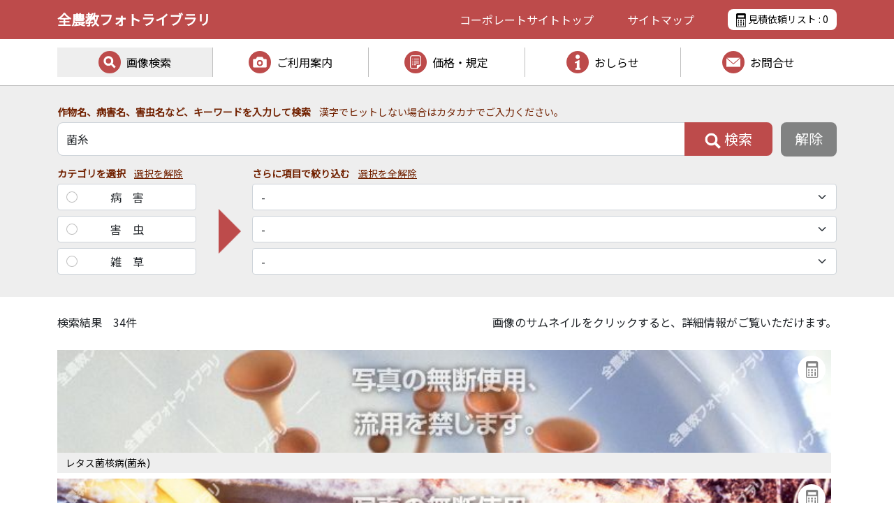

--- FILE ---
content_type: text/html; charset=UTF-8
request_url: https://photo.zennokyo.co.jp/photos/page/2/?photos_keyword=%E8%8F%8C%E7%B3%B8
body_size: 9898
content:
<!DOCTYPE html>
<html lang="ja">
<head>
<meta charset="UTF-8">
<meta http-equiv="X-UA-Compatible" content="ie=edge">
<meta name="format-detection" content="telephone=no">
<meta name="viewport" content="width=device-width, initial-scale=1.0 user-scalable=no">
<meta name="description" content="全農教フォトライブラリに収蔵している画像一覧です。病害虫・雑草等の画像をキーワードやカテゴリで絞り込み検索し、お探しの画像を一覧表示します。">
<!-- Google Tag Manager -->
<script>(function(w,d,s,l,i){w[l]=w[l]||[];w[l].push({'gtm.start':
new Date().getTime(),event:'gtm.js'});var f=d.getElementsByTagName(s)[0],
j=d.createElement(s),dl=l!='dataLayer'?'&l='+l:'';j.async=true;j.src=
'https://www.googletagmanager.com/gtm.js?id='+i+dl;f.parentNode.insertBefore(j,f);
})(window,document,'script','dataLayer','GTM-WXTQQ2G');</script>
<!-- End Google Tag Manager -->


		<!-- All in One SEO 4.2.7.1 - aioseo.com -->
		<title>画像検索 - 全農教フォトライブラリ - Page 2</title>
		<meta name="robots" content="noindex, nofollow, max-image-preview:large" />
		<link rel="canonical" href="https://photo.zennokyo.co.jp/photos/" />
		<link rel="prev" href="https://photo.zennokyo.co.jp/photos/" />
		<meta name="generator" content="All in One SEO (AIOSEO) 4.2.7.1 " />
		<meta property="og:locale" content="ja_JP" />
		<meta property="og:site_name" content="全農教フォトライブラリ - 全国農村教育協会" />
		<meta property="og:type" content="website" />
		<meta property="og:title" content="画像検索 - 全農教フォトライブラリ - Page 2" />
		<meta property="og:url" content="https://photo.zennokyo.co.jp/photos/" />
		<meta name="twitter:card" content="summary_large_image" />
		<meta name="twitter:title" content="画像検索 - 全農教フォトライブラリ - Page 2" />
		<script type="application/ld+json" class="aioseo-schema">
			{"@context":"https:\/\/schema.org","@graph":[{"@type":"BreadcrumbList","@id":"https:\/\/photo.zennokyo.co.jp\/photos\/page\/2\/#breadcrumblist","itemListElement":[{"@type":"ListItem","@id":"https:\/\/photo.zennokyo.co.jp\/#listItem","position":1,"item":{"@type":"WebPage","@id":"https:\/\/photo.zennokyo.co.jp\/","name":"\u30db\u30fc\u30e0","description":"\u5168\u56fd\u8fb2\u6751\u6559\u80b2\u5354\u4f1a\uff08\u5168\u8fb2\u6559\uff09\u306e\u30d5\u30a9\u30c8\u30e9\u30a4\u30d6\u30e9\u30ea\u30b5\u30a4\u30c8\u3067\u3059\u3002\u5168\u8fb2\u6559\u304c\u4fdd\u6709\u3059\u308b\u75c5\u5bb3\u866b\u30fb\u96d1\u8349\u7b49\u306e\u753b\u50cf\u3092\u3001\u304a\u5ba2\u69d8\u306e\u76ee\u7684\u306b\u5fdc\u3058\u3066\u8cb8\u51fa\u3059\u308b\u30b5\u30fc\u30d3\u30b9\u3092\u884c\u3063\u3066\u304a\u308a\u307e\u3059\u3002\u753b\u50cf\u306e\u691c\u7d22\u3001\u753b\u50cf\u306e\u8a73\u7d30\u60c5\u5831\u306e\u78ba\u8a8d\u3001\u898b\u7a4d\u4f9d\u983c\u306a\u3069\u3092\u3054\u5229\u7528\u3044\u305f\u3060\u3051\u307e\u3059\u3002 - Page 2","url":"https:\/\/photo.zennokyo.co.jp\/"},"nextItem":"https:\/\/photo.zennokyo.co.jp\/photos\/page\/2\/#listItem"},{"@type":"ListItem","@id":"https:\/\/photo.zennokyo.co.jp\/photos\/page\/2\/#listItem","position":2,"item":{"@type":"WebPage","@id":"https:\/\/photo.zennokyo.co.jp\/photos\/page\/2\/","name":"\u753b\u50cf\u691c\u7d22","url":"https:\/\/photo.zennokyo.co.jp\/photos\/page\/2\/"},"previousItem":"https:\/\/photo.zennokyo.co.jp\/#listItem"}]},{"@type":"CollectionPage","@id":"https:\/\/photo.zennokyo.co.jp\/photos\/page\/2\/#collectionpage","url":"https:\/\/photo.zennokyo.co.jp\/photos\/page\/2\/","name":"\u753b\u50cf\u691c\u7d22 - \u5168\u8fb2\u6559\u30d5\u30a9\u30c8\u30e9\u30a4\u30d6\u30e9\u30ea - Page 2","inLanguage":"ja","isPartOf":{"@id":"https:\/\/photo.zennokyo.co.jp\/#website"},"breadcrumb":{"@id":"https:\/\/photo.zennokyo.co.jp\/photos\/page\/2\/#breadcrumblist"}},{"@type":"Organization","@id":"https:\/\/photo.zennokyo.co.jp\/#organization","name":"\u5168\u8fb2\u6559\u30d5\u30a9\u30c8\u30e9\u30a4\u30d6\u30e9\u30ea","url":"https:\/\/photo.zennokyo.co.jp\/"},{"@type":"WebSite","@id":"https:\/\/photo.zennokyo.co.jp\/#website","url":"https:\/\/photo.zennokyo.co.jp\/","name":"\u5168\u8fb2\u6559\u30d5\u30a9\u30c8\u30e9\u30a4\u30d6\u30e9\u30ea","description":"\u5168\u56fd\u8fb2\u6751\u6559\u80b2\u5354\u4f1a","inLanguage":"ja","publisher":{"@id":"https:\/\/photo.zennokyo.co.jp\/#organization"}}]}
		</script>
		<!-- All in One SEO -->

<link rel='dns-prefetch' href='//yubinbango.github.io' />
<link rel="alternate" type="application/rss+xml" title="全農教フォトライブラリ &raquo; 画像検索 フィード" href="https://photo.zennokyo.co.jp/photos/feed/" />
		<!-- This site uses the Google Analytics by MonsterInsights plugin v9.11.1 - Using Analytics tracking - https://www.monsterinsights.com/ -->
		<!-- Note: MonsterInsights is not currently configured on this site. The site owner needs to authenticate with Google Analytics in the MonsterInsights settings panel. -->
					<!-- No tracking code set -->
				<!-- / Google Analytics by MonsterInsights -->
		<script type="text/javascript">
window._wpemojiSettings = {"baseUrl":"https:\/\/s.w.org\/images\/core\/emoji\/14.0.0\/72x72\/","ext":".png","svgUrl":"https:\/\/s.w.org\/images\/core\/emoji\/14.0.0\/svg\/","svgExt":".svg","source":{"concatemoji":"https:\/\/photo.zennokyo.co.jp\/wp-includes\/js\/wp-emoji-release.min.js"}};
/*! This file is auto-generated */
!function(e,a,t){var n,r,o,i=a.createElement("canvas"),p=i.getContext&&i.getContext("2d");function s(e,t){var a=String.fromCharCode,e=(p.clearRect(0,0,i.width,i.height),p.fillText(a.apply(this,e),0,0),i.toDataURL());return p.clearRect(0,0,i.width,i.height),p.fillText(a.apply(this,t),0,0),e===i.toDataURL()}function c(e){var t=a.createElement("script");t.src=e,t.defer=t.type="text/javascript",a.getElementsByTagName("head")[0].appendChild(t)}for(o=Array("flag","emoji"),t.supports={everything:!0,everythingExceptFlag:!0},r=0;r<o.length;r++)t.supports[o[r]]=function(e){if(p&&p.fillText)switch(p.textBaseline="top",p.font="600 32px Arial",e){case"flag":return s([127987,65039,8205,9895,65039],[127987,65039,8203,9895,65039])?!1:!s([55356,56826,55356,56819],[55356,56826,8203,55356,56819])&&!s([55356,57332,56128,56423,56128,56418,56128,56421,56128,56430,56128,56423,56128,56447],[55356,57332,8203,56128,56423,8203,56128,56418,8203,56128,56421,8203,56128,56430,8203,56128,56423,8203,56128,56447]);case"emoji":return!s([129777,127995,8205,129778,127999],[129777,127995,8203,129778,127999])}return!1}(o[r]),t.supports.everything=t.supports.everything&&t.supports[o[r]],"flag"!==o[r]&&(t.supports.everythingExceptFlag=t.supports.everythingExceptFlag&&t.supports[o[r]]);t.supports.everythingExceptFlag=t.supports.everythingExceptFlag&&!t.supports.flag,t.DOMReady=!1,t.readyCallback=function(){t.DOMReady=!0},t.supports.everything||(n=function(){t.readyCallback()},a.addEventListener?(a.addEventListener("DOMContentLoaded",n,!1),e.addEventListener("load",n,!1)):(e.attachEvent("onload",n),a.attachEvent("onreadystatechange",function(){"complete"===a.readyState&&t.readyCallback()})),(e=t.source||{}).concatemoji?c(e.concatemoji):e.wpemoji&&e.twemoji&&(c(e.twemoji),c(e.wpemoji)))}(window,document,window._wpemojiSettings);
</script>
<style type="text/css">
img.wp-smiley,
img.emoji {
	display: inline !important;
	border: none !important;
	box-shadow: none !important;
	height: 1em !important;
	width: 1em !important;
	margin: 0 0.07em !important;
	vertical-align: -0.1em !important;
	background: none !important;
	padding: 0 !important;
}
</style>
	<link rel='stylesheet' id='wp-block-library-css' href='https://photo.zennokyo.co.jp/wp-includes/css/dist/block-library/style.min.css' type='text/css' media='all' />
<link rel='stylesheet' id='classic-theme-styles-css' href='https://photo.zennokyo.co.jp/wp-includes/css/classic-themes.min.css?ver=1' type='text/css' media='all' />
<style id='global-styles-inline-css' type='text/css'>
body{--wp--preset--color--black: #000000;--wp--preset--color--cyan-bluish-gray: #abb8c3;--wp--preset--color--white: #ffffff;--wp--preset--color--pale-pink: #f78da7;--wp--preset--color--vivid-red: #cf2e2e;--wp--preset--color--luminous-vivid-orange: #ff6900;--wp--preset--color--luminous-vivid-amber: #fcb900;--wp--preset--color--light-green-cyan: #7bdcb5;--wp--preset--color--vivid-green-cyan: #00d084;--wp--preset--color--pale-cyan-blue: #8ed1fc;--wp--preset--color--vivid-cyan-blue: #0693e3;--wp--preset--color--vivid-purple: #9b51e0;--wp--preset--gradient--vivid-cyan-blue-to-vivid-purple: linear-gradient(135deg,rgba(6,147,227,1) 0%,rgb(155,81,224) 100%);--wp--preset--gradient--light-green-cyan-to-vivid-green-cyan: linear-gradient(135deg,rgb(122,220,180) 0%,rgb(0,208,130) 100%);--wp--preset--gradient--luminous-vivid-amber-to-luminous-vivid-orange: linear-gradient(135deg,rgba(252,185,0,1) 0%,rgba(255,105,0,1) 100%);--wp--preset--gradient--luminous-vivid-orange-to-vivid-red: linear-gradient(135deg,rgba(255,105,0,1) 0%,rgb(207,46,46) 100%);--wp--preset--gradient--very-light-gray-to-cyan-bluish-gray: linear-gradient(135deg,rgb(238,238,238) 0%,rgb(169,184,195) 100%);--wp--preset--gradient--cool-to-warm-spectrum: linear-gradient(135deg,rgb(74,234,220) 0%,rgb(151,120,209) 20%,rgb(207,42,186) 40%,rgb(238,44,130) 60%,rgb(251,105,98) 80%,rgb(254,248,76) 100%);--wp--preset--gradient--blush-light-purple: linear-gradient(135deg,rgb(255,206,236) 0%,rgb(152,150,240) 100%);--wp--preset--gradient--blush-bordeaux: linear-gradient(135deg,rgb(254,205,165) 0%,rgb(254,45,45) 50%,rgb(107,0,62) 100%);--wp--preset--gradient--luminous-dusk: linear-gradient(135deg,rgb(255,203,112) 0%,rgb(199,81,192) 50%,rgb(65,88,208) 100%);--wp--preset--gradient--pale-ocean: linear-gradient(135deg,rgb(255,245,203) 0%,rgb(182,227,212) 50%,rgb(51,167,181) 100%);--wp--preset--gradient--electric-grass: linear-gradient(135deg,rgb(202,248,128) 0%,rgb(113,206,126) 100%);--wp--preset--gradient--midnight: linear-gradient(135deg,rgb(2,3,129) 0%,rgb(40,116,252) 100%);--wp--preset--duotone--dark-grayscale: url('#wp-duotone-dark-grayscale');--wp--preset--duotone--grayscale: url('#wp-duotone-grayscale');--wp--preset--duotone--purple-yellow: url('#wp-duotone-purple-yellow');--wp--preset--duotone--blue-red: url('#wp-duotone-blue-red');--wp--preset--duotone--midnight: url('#wp-duotone-midnight');--wp--preset--duotone--magenta-yellow: url('#wp-duotone-magenta-yellow');--wp--preset--duotone--purple-green: url('#wp-duotone-purple-green');--wp--preset--duotone--blue-orange: url('#wp-duotone-blue-orange');--wp--preset--font-size--small: 13px;--wp--preset--font-size--medium: 20px;--wp--preset--font-size--large: 36px;--wp--preset--font-size--x-large: 42px;--wp--preset--spacing--20: 0.44rem;--wp--preset--spacing--30: 0.67rem;--wp--preset--spacing--40: 1rem;--wp--preset--spacing--50: 1.5rem;--wp--preset--spacing--60: 2.25rem;--wp--preset--spacing--70: 3.38rem;--wp--preset--spacing--80: 5.06rem;}:where(.is-layout-flex){gap: 0.5em;}body .is-layout-flow > .alignleft{float: left;margin-inline-start: 0;margin-inline-end: 2em;}body .is-layout-flow > .alignright{float: right;margin-inline-start: 2em;margin-inline-end: 0;}body .is-layout-flow > .aligncenter{margin-left: auto !important;margin-right: auto !important;}body .is-layout-constrained > .alignleft{float: left;margin-inline-start: 0;margin-inline-end: 2em;}body .is-layout-constrained > .alignright{float: right;margin-inline-start: 2em;margin-inline-end: 0;}body .is-layout-constrained > .aligncenter{margin-left: auto !important;margin-right: auto !important;}body .is-layout-constrained > :where(:not(.alignleft):not(.alignright):not(.alignfull)){max-width: var(--wp--style--global--content-size);margin-left: auto !important;margin-right: auto !important;}body .is-layout-constrained > .alignwide{max-width: var(--wp--style--global--wide-size);}body .is-layout-flex{display: flex;}body .is-layout-flex{flex-wrap: wrap;align-items: center;}body .is-layout-flex > *{margin: 0;}:where(.wp-block-columns.is-layout-flex){gap: 2em;}.has-black-color{color: var(--wp--preset--color--black) !important;}.has-cyan-bluish-gray-color{color: var(--wp--preset--color--cyan-bluish-gray) !important;}.has-white-color{color: var(--wp--preset--color--white) !important;}.has-pale-pink-color{color: var(--wp--preset--color--pale-pink) !important;}.has-vivid-red-color{color: var(--wp--preset--color--vivid-red) !important;}.has-luminous-vivid-orange-color{color: var(--wp--preset--color--luminous-vivid-orange) !important;}.has-luminous-vivid-amber-color{color: var(--wp--preset--color--luminous-vivid-amber) !important;}.has-light-green-cyan-color{color: var(--wp--preset--color--light-green-cyan) !important;}.has-vivid-green-cyan-color{color: var(--wp--preset--color--vivid-green-cyan) !important;}.has-pale-cyan-blue-color{color: var(--wp--preset--color--pale-cyan-blue) !important;}.has-vivid-cyan-blue-color{color: var(--wp--preset--color--vivid-cyan-blue) !important;}.has-vivid-purple-color{color: var(--wp--preset--color--vivid-purple) !important;}.has-black-background-color{background-color: var(--wp--preset--color--black) !important;}.has-cyan-bluish-gray-background-color{background-color: var(--wp--preset--color--cyan-bluish-gray) !important;}.has-white-background-color{background-color: var(--wp--preset--color--white) !important;}.has-pale-pink-background-color{background-color: var(--wp--preset--color--pale-pink) !important;}.has-vivid-red-background-color{background-color: var(--wp--preset--color--vivid-red) !important;}.has-luminous-vivid-orange-background-color{background-color: var(--wp--preset--color--luminous-vivid-orange) !important;}.has-luminous-vivid-amber-background-color{background-color: var(--wp--preset--color--luminous-vivid-amber) !important;}.has-light-green-cyan-background-color{background-color: var(--wp--preset--color--light-green-cyan) !important;}.has-vivid-green-cyan-background-color{background-color: var(--wp--preset--color--vivid-green-cyan) !important;}.has-pale-cyan-blue-background-color{background-color: var(--wp--preset--color--pale-cyan-blue) !important;}.has-vivid-cyan-blue-background-color{background-color: var(--wp--preset--color--vivid-cyan-blue) !important;}.has-vivid-purple-background-color{background-color: var(--wp--preset--color--vivid-purple) !important;}.has-black-border-color{border-color: var(--wp--preset--color--black) !important;}.has-cyan-bluish-gray-border-color{border-color: var(--wp--preset--color--cyan-bluish-gray) !important;}.has-white-border-color{border-color: var(--wp--preset--color--white) !important;}.has-pale-pink-border-color{border-color: var(--wp--preset--color--pale-pink) !important;}.has-vivid-red-border-color{border-color: var(--wp--preset--color--vivid-red) !important;}.has-luminous-vivid-orange-border-color{border-color: var(--wp--preset--color--luminous-vivid-orange) !important;}.has-luminous-vivid-amber-border-color{border-color: var(--wp--preset--color--luminous-vivid-amber) !important;}.has-light-green-cyan-border-color{border-color: var(--wp--preset--color--light-green-cyan) !important;}.has-vivid-green-cyan-border-color{border-color: var(--wp--preset--color--vivid-green-cyan) !important;}.has-pale-cyan-blue-border-color{border-color: var(--wp--preset--color--pale-cyan-blue) !important;}.has-vivid-cyan-blue-border-color{border-color: var(--wp--preset--color--vivid-cyan-blue) !important;}.has-vivid-purple-border-color{border-color: var(--wp--preset--color--vivid-purple) !important;}.has-vivid-cyan-blue-to-vivid-purple-gradient-background{background: var(--wp--preset--gradient--vivid-cyan-blue-to-vivid-purple) !important;}.has-light-green-cyan-to-vivid-green-cyan-gradient-background{background: var(--wp--preset--gradient--light-green-cyan-to-vivid-green-cyan) !important;}.has-luminous-vivid-amber-to-luminous-vivid-orange-gradient-background{background: var(--wp--preset--gradient--luminous-vivid-amber-to-luminous-vivid-orange) !important;}.has-luminous-vivid-orange-to-vivid-red-gradient-background{background: var(--wp--preset--gradient--luminous-vivid-orange-to-vivid-red) !important;}.has-very-light-gray-to-cyan-bluish-gray-gradient-background{background: var(--wp--preset--gradient--very-light-gray-to-cyan-bluish-gray) !important;}.has-cool-to-warm-spectrum-gradient-background{background: var(--wp--preset--gradient--cool-to-warm-spectrum) !important;}.has-blush-light-purple-gradient-background{background: var(--wp--preset--gradient--blush-light-purple) !important;}.has-blush-bordeaux-gradient-background{background: var(--wp--preset--gradient--blush-bordeaux) !important;}.has-luminous-dusk-gradient-background{background: var(--wp--preset--gradient--luminous-dusk) !important;}.has-pale-ocean-gradient-background{background: var(--wp--preset--gradient--pale-ocean) !important;}.has-electric-grass-gradient-background{background: var(--wp--preset--gradient--electric-grass) !important;}.has-midnight-gradient-background{background: var(--wp--preset--gradient--midnight) !important;}.has-small-font-size{font-size: var(--wp--preset--font-size--small) !important;}.has-medium-font-size{font-size: var(--wp--preset--font-size--medium) !important;}.has-large-font-size{font-size: var(--wp--preset--font-size--large) !important;}.has-x-large-font-size{font-size: var(--wp--preset--font-size--x-large) !important;}
.wp-block-navigation a:where(:not(.wp-element-button)){color: inherit;}
:where(.wp-block-columns.is-layout-flex){gap: 2em;}
.wp-block-pullquote{font-size: 1.5em;line-height: 1.6;}
</style>
<link rel='stylesheet' id='contact-form-7-css' href='https://photo.zennokyo.co.jp/wp-content/plugins/contact-form-7/includes/css/styles.css?ver=5.6.4' type='text/css' media='all' />
<link rel='stylesheet' id='cf7msm_styles-css' href='https://photo.zennokyo.co.jp/wp-content/plugins/contact-form-7-multi-step-module/resources/cf7msm.css?ver=4.1.92' type='text/css' media='all' />
<link rel='stylesheet' id='wpos-slick-style-css' href='https://photo.zennokyo.co.jp/wp-content/plugins/wp-slick-slider-and-image-carousel/assets/css/slick.css?ver=3.1.2' type='text/css' media='all' />
<link rel='stylesheet' id='wpsisac-public-style-css' href='https://photo.zennokyo.co.jp/wp-content/plugins/wp-slick-slider-and-image-carousel/assets/css/slick-slider-style.css?ver=3.1.2' type='text/css' media='all' />
<link rel='stylesheet' id='simple-favorites-css' href='https://photo.zennokyo.co.jp/wp-content/plugins/favorites/assets/css/favorites.css?ver=2.3.2' type='text/css' media='all' />
<link rel='stylesheet' id='znk-contact-form-css' href='https://photo.zennokyo.co.jp/wp-content/plugins/znk-contact-photo/css/znk-contact-form.css' type='text/css' media='all' />
<link rel='stylesheet' id='cf7cf-style-css' href='https://photo.zennokyo.co.jp/wp-content/plugins/cf7-conditional-fields/style.css?ver=2.2.9' type='text/css' media='all' />
<script type='text/javascript' src='https://photo.zennokyo.co.jp/wp-includes/js/jquery/jquery.min.js?ver=3.6.1' id='jquery-core-js'></script>
<script type='text/javascript' src='https://photo.zennokyo.co.jp/wp-includes/js/jquery/jquery-migrate.min.js?ver=3.3.2' id='jquery-migrate-js'></script>
<script type='text/javascript' id='favorites-js-extra'>
/* <![CDATA[ */
var favorites_data = {"ajaxurl":"https:\/\/photo.zennokyo.co.jp\/wp-admin\/admin-ajax.php","nonce":"10509d5a71","favorite":"<span class=\"off\"><\/span>","favorited":"<span class=\"on\"><\/span>","includecount":"","indicate_loading":"","loading_text":"Loading","loading_image":"","loading_image_active":"","loading_image_preload":"","cache_enabled":"","button_options":{"button_type":"custom","custom_colors":false,"box_shadow":false,"include_count":false,"default":{"background_default":false,"border_default":false,"text_default":false,"icon_default":false,"count_default":false},"active":{"background_active":false,"border_active":false,"text_active":false,"icon_active":false,"count_active":false}},"authentication_modal_content":"<p>Please login to add favorites.<\/p>\n<p><a href=\"#\" data-favorites-modal-close>Dismiss this notice<\/a><\/p>\n","authentication_redirect":"","dev_mode":"","logged_in":"","user_id":"0","authentication_redirect_url":"https:\/\/photo.zennokyo.co.jp\/wp-login.php"};
/* ]]> */
</script>
<script type='text/javascript' src='https://photo.zennokyo.co.jp/wp-content/plugins/favorites/assets/js/favorites.min.js?ver=2.3.2' id='favorites-js'></script>
<script type='text/javascript' src='https://yubinbango.github.io/yubinbango/yubinbango.js' id='znk-contact-yubinbango-js'></script>
<script type='text/javascript' src='https://photo.zennokyo.co.jp/wp-content/plugins/znk-contact-photo/js/znk-contact-form.js' id='znk-contact-form-js'></script>
<link rel="https://api.w.org/" href="https://photo.zennokyo.co.jp/wp-json/" /><link rel="EditURI" type="application/rsd+xml" title="RSD" href="https://photo.zennokyo.co.jp/xmlrpc.php?rsd" />
<link rel="wlwmanifest" type="application/wlwmanifest+xml" href="https://photo.zennokyo.co.jp/wp-includes/wlwmanifest.xml" />
<meta name="cdp-version" content="1.3.6" />
<link rel="shortcut icon" href="https://photo.zennokyo.co.jp/favicon_photo.ico" type="image/vnd.microsoft.icon">
<link rel="icon" href="https://photo.zennokyo.co.jp/favicon_photo.ico" type="image/vnd.microsoft.icon">
<link rel="apple-touch-icon" sizes="180x180" href="https://photo.zennokyo.co.jp/wp-content/themes/znk-photo/images/apple-touch-icon.png">

<link rel="stylesheet" href="https://photo.zennokyo.co.jp/wp-content/themes/znk-photo/assets/bootstrap/bootstrap.min.css">
<!--
<link href="https://photo.zennokyo.co.jp/wp-content/themes/znk-photo/assets/fontawesome/css/all.css" rel="stylesheet">
-->

<link rel="stylesheet" href="https://photo.zennokyo.co.jp/wp-content/themes/znk-photo/style.css?2024120901">
<link rel="stylesheet" href="https://photo.zennokyo.co.jp/wp-content/themes/znk-photo/css/my.css?2024120901">
<link rel="stylesheet" href="https://photo.zennokyo.co.jp/wp-content/themes/znk-photo/css/my-photos.css?2024120901"><link rel="stylesheet" href="https://photo.zennokyo.co.jp/wp-content/themes/znk-photo/css/my-print.css?2024120901">

<link rel="stylesheet" href="https://fonts.googleapis.com/css2?family=Noto+Sans+JP&display=swap">
</head>
<body>

<!-- Google Tag Manager (noscript) -->
<noscript><iframe src="https://www.googletagmanager.com/ns.html?id=GTM-WXTQQ2G"
height="0" width="0" style="display:none;visibility:hidden"></iframe></noscript>
<!-- End Google Tag Manager (noscript) -->

<header class="sticky-top">

<nav class="navbar navbar-expand-md navbar-light bg-light _my_header_wrapper">
	<div class="container">
		<a class="navbar-brand" href="https://photo.zennokyo.co.jp/">全農教フォトライブラリ</a>
		<div class="ms-auto _my_header_item d-md-none">
			<a href="https://photo.zennokyo.co.jp/step1/" class="_my_header_estimate"><img src="https://photo.zennokyo.co.jp/wp-content/themes/znk-photo/images/header/icon_calculator.png"> : <span class="_my_photos_favorites_count">0</span></a>
		</div>
		<button class="d-md-none _my_header_sp_icon collapsed" type="button" data-bs-toggle="collapse" data-bs-target="#navbarHeaderContent" aria-controls="navbarHeaderContent" aria-expanded="false" aria-label="Toggle navigation">
			<span></span><span></span><span></span>
		</button>
		<div class="collapse navbar-collapse mb-3" id="navbarHeaderContent">
			<ul class="navbar-nav me-auto mb-lg-0 d-md-none pt-1 pb-1 ps-3 pe-3 navbar-nav-scroll" style="--bs-scroll-height: 550px;">
				<li class="nav-item">
					<a class="nav-link" href="https://photo.zennokyo.co.jp/photos/">画像検索</a>
				</li>
				<li class="nav-item">
					<a class="nav-link" href="https://photo.zennokyo.co.jp/guidance/advertising/">ご利用案内</a>
				</li>
				<li class="nav-item">
					<a class="nav-link" href="https://photo.zennokyo.co.jp/price-regs/price/">価格・規定</a>
				</li>
				<li class="nav-item">
						<a class="nav-link" href="https://photo.zennokyo.co.jp/news/">おしらせ</a>
				</li>
				<li class="nav-item">
						<a class="nav-link" href="https://photo.zennokyo.co.jp/inquiry/form/">お問合せ</a>
				</li>
				<li class="nav-item">
						<a class="nav-link" href="#footer">サイトマップ</a>
				</li>
			</ul>
		</div>
		<div class="me-auto _my_header_item d-none d-md-flex">
			<a href="https://www.zennokyo.co.jp/" target="_blank">コーポレートサイト<span class="d-md-none d-lg-inline">トップ</span></a>
			<a href="#footer">サイトマップ</a>
			<a href="https://photo.zennokyo.co.jp/step1/" class="_my_header_estimate"><img src="https://photo.zennokyo.co.jp/wp-content/themes/znk-photo/images/header/icon_calculator.png"> 見積依頼リスト : <span class="_my_photos_favorites_count">0</span></a>
		</div>
	</div>
</nav>

<div class="_my_gnav_wrapper">
	<div class="container">
		<ul class="d-none d-md-flex _my_gnav_menu">
			<li class="active">
				<a href="https://photo.zennokyo.co.jp/photos/" class="photos">画像検索</a>
			</li>
			<li>
				<a href="https://photo.zennokyo.co.jp/guidance/advertising/" class="guidance">ご利用案内</a>
				<ul>
					<li><a href="https://photo.zennokyo.co.jp/guidance/advertising/">広告等へのご利用</a></li>
					<li><a href="https://photo.zennokyo.co.jp/guidance/ai/">画像診断AI等へのご利用</a></li>
				</ul>
			</li>
			<li>
				<a href="https://photo.zennokyo.co.jp/price-regs/price/" class="price-regs">価格・規定</a>
				<ul>
					<li><a href="https://photo.zennokyo.co.jp/price-regs/price/#price">価格</a></li>
					<li><a href="https://photo.zennokyo.co.jp/price-regs/price/#regulations">貸出規定</a></li>
				</ul>
			</li>
			<li>
				<a href="https://photo.zennokyo.co.jp/news/" class="news">おしらせ</a>
			</li>
			<li>
				<a href="https://photo.zennokyo.co.jp/inquiry/form/" class="inquiry">お問合せ</a>
				<ul>
					<li><a href="https://photo.zennokyo.co.jp/inquiry/form/">お問合せフォーム</a></li>
					<li><a href="https://photo.zennokyo.co.jp/inquiry/faq/">よくあるご質問</a></li>
				</ul>
			</li>
		</ul>
	</div>
</div>

</header>


<main>



<div class="_my_photos_form_wrapper">
<div class="container">
	<div class="row">
		<div class="col">

			<small>作物名、病害名、害虫名など、キーワードを入力して検索 &nbsp;&nbsp; <br class="d-lg-none"><span>漢字でヒットしない場合はカタカナでご入力ください。</span></small>
			<form role="search" method="get" class="_my_photos_form_detail" action="https://photo.zennokyo.co.jp/photos/">
			<div class="_my_photos_form_keyword">
				<a href="./" class="d-none d-md-inline-block _my_photos_reset_keyword">解除</span></a>
				<a href="./" class="d-md-none _my_photos_reset_keyword">&times;</span></a>
				<div class="input-group">
					<input type="text" name="photos_keyword" value="菌糸" placeholder="キーワードで検索" class="form-control" aria-describedby="button-photos-search" />
					<button class="btn" type="submit" id="button-photos-search"><img src="https://photo.zennokyo.co.jp/wp-content/themes/znk-photo/images/icon_search_photos.png"><span class="d-none d-md-inline"> 検索</span></button>
				</div>
			</div>

			<div class="_my_photos_form_box">
				<div class="_my_photos_form_left">
					<small>カテゴリを選択 &nbsp;&nbsp; <a href="" class="_my_photos_reset_dtype">選択を解除</a></small>
					<div class="form-check">
						<input class="form-check-input" type="radio" name="photos_dtype" value="B" id="radio-dtype-B">
						<label class="form-check-label" for="radio-dtype-B">病害</label>
					</div>
					<div class="form-check">
						<input class="form-check-input" type="radio" name="photos_dtype" value="G" id="radio-dtype-G">
						<label class="form-check-label" for="radio-dtype-G">害虫</label>
					</div>
					<div class="form-check">
						<input class="form-check-input" type="radio" name="photos_dtype" value="Z" id="radio-dtype-Z">
						<label class="form-check-label" for="radio-dtype-Z">雑草</label>
					</div>
				</div>
				<div class="d-md-none _my_photos_form_arrow"></div>
				<div class="_my_photos_form_right">
					<small>さらに項目で絞り込む &nbsp;&nbsp; <a href="" class="_my_photos_reset_category">選択を全解除</a></small>
					<select class="form-select" name="photos_ct1">
						<option value="">-</option>
					</select>
					<select class="form-select" name="photos_ct2">
						<option value="">-</option>
					</select>
					<div class="_my_photos_form_ct3" style="display: block;">
					<select class="form-select" name="photos_ct3">
						<option value="">-</option>
					</select>
					</div>
					<div class="_my_photos_form_byogen" style="display: none;">
						<small>病原種類で絞り込む</small>
						<select class="form-select" name="photos_byogen">
							<option value="">（病原種類を選択）</option>
														<option value="010">ウイルス</option>
														<option value="020">ウイロイド</option>
														<option value="030">ファイトプラズマ</option>
														<option value="040">菌類</option>
														<option value="050">細菌類</option>
														<option value="060">粘菌類</option>
														<option value="070">藻類</option>
														<option value="080">虫</option>
														<option value="100">その他</option>
													</select>
					</div>
					<div class="_my_photos_form_ggun" style="display: none;">
						<small>害虫群で絞り込む</small>
						<select class="form-select" name="photos_ggun">
							<option value="">（害虫群を選択）</option>
														<option value="azamiuma">アザミウマ類</option>
														<option value="aburamushi">アブラムシ類</option>
														<option value="unka">ウンカ・ヨコバイ類</option>
														<option value="kaigaramushi">カイガラムシ類</option>
														<option value="kamemushi">カメムシ類</option>
														<option value="kijirami">キジラミ類</option>
														<option value="kouchu">コウチュウ類</option>
														<option value="konajirami">コナジラミ類</option>
														<option value="senchu">センチュウ類</option>
														<option value="dani">ダニ類</option>
														<option value="chou">チョウ・ガ類</option>
														<option value="tobimushi">トビムシ類</option>
														<option value="namekuji">ナメクジ・マイマイ類</option>
														<option value="hae">ハエ類</option>
														<option value="hachi">ハチ類</option>
														<option value="korogi">バッタ･コオロギ類</option>
														<option value="other">その他</option>
													</select>
					</div>
				</div>
			</div>
			</form>

		</div>
	</div>
</div>
</div>


<div class="_my_photos_wrapper">
<div class="container">
	<div class="row">
		<div class="col">
			<div class="_my_photos_result_message">
				<div class="count">検索結果 &nbsp;&nbsp; 34件</div>
				<div class="note">画像のサムネイルをクリックすると、詳細情報がご覧いただけます。</div>
			</div>
			<ul class="_my_photos_list">
				<li>
					<a href="https://photo.zennokyo.co.jp/photos/b-retasu0065-25255/">
						<div class="image">
														<img src="https://photo.zennokyo.co.jp/wp-content/uploads/sites/3/2023/04/B-retasu0065-25255.jpg" alt="" />
														<div class="caption">レタス菌核病(菌糸)</div>
						</div>
					</a>
					<div class="favorites">
						<a class="simplefavorite-button" data-postid="73389" data-siteid="3" data-groupid="1" data-favoritecount="0" style=""><span class="off"></span></a>					</div>
				</li>
				<li>
					<a href="https://photo.zennokyo.co.jp/photos/b-negi0115-10336/">
						<div class="image">
														<img src="https://photo.zennokyo.co.jp/wp-content/uploads/sites/3/2023/01/B-negi0115-10336.jpg" alt="" />
														<div class="caption">ネギ菌糸性腐敗病</div>
						</div>
					</a>
					<div class="favorites">
						<a class="simplefavorite-button" data-postid="55829" data-siteid="3" data-groupid="1" data-favoritecount="0" style=""><span class="off"></span></a>					</div>
				</li>
				<li>
					<a href="https://photo.zennokyo.co.jp/photos/b-negi0115-10335/">
						<div class="image">
														<img src="https://photo.zennokyo.co.jp/wp-content/uploads/sites/3/2023/01/B-negi0115-10335.jpg" alt="" />
														<div class="caption">ネギ菌糸性腐敗病</div>
						</div>
					</a>
					<div class="favorites">
						<a class="simplefavorite-button" data-postid="55828" data-siteid="3" data-groupid="1" data-favoritecount="0" style=""><span class="off"></span></a>					</div>
				</li>
				<li>
					<a href="https://photo.zennokyo.co.jp/photos/b-retasu0065-25365/">
						<div class="image">
														<img src="https://photo.zennokyo.co.jp/wp-content/uploads/sites/3/2023/04/B-retasu0065-25365.jpg" alt="" />
														<div class="caption">レタス菌核病(菌糸)</div>
						</div>
					</a>
					<div class="favorites">
						<a class="simplefavorite-button" data-postid="73609" data-siteid="3" data-groupid="1" data-favoritecount="0" style=""><span class="off"></span></a>					</div>
				</li>
			</ul>



	<div class="row">
		<div class="col">
			<div>31～34件表示 / 34件</div>
			<div class="d-none d-md-block mb-5 _my_pagination">
<ul class='page-numbers'>
	<li><a class="prev page-numbers" href="https://photo.zennokyo.co.jp/photos/page/1/?photos_keyword=%E8%8F%8C%E7%B3%B8">前へ</a></li>
	<li><a class="page-numbers" href="https://photo.zennokyo.co.jp/photos/page/1/?photos_keyword=%E8%8F%8C%E7%B3%B8">1</a></li>
	<li><span aria-current="page" class="page-numbers current">2</span></li>
</ul>
			</div>
			<div class="d-md-none mb-5 _my_pagination">
<ul class='page-numbers'>
	<li><a class="prev page-numbers" href="https://photo.zennokyo.co.jp/photos/page/1/?photos_keyword=%E8%8F%8C%E7%B3%B8"></a></li>
	<li><a class="page-numbers" href="https://photo.zennokyo.co.jp/photos/page/1/?photos_keyword=%E8%8F%8C%E7%B3%B8">1</a></li>
	<li><span aria-current="page" class="page-numbers current">2</span></li>
</ul>
			</div>
		</div>
	</div>


</div>
</div>

</main>


<div class="_my_footer_wrapper" id="footer">
<div class="container">
	<div class="row">
		<div class="col-6 col-sm-4 col-md col _my_footer_category">
			<h4><span class="photos"></span><a href="https://photo.zennokyo.co.jp/photos/">画像検索</a></h4>
		</div>
		<div class="col-6 col-sm-4 col-md _my_footer_category">
			<h4><span class="guidance"></span><a href="https://photo.zennokyo.co.jp/guidance/advertising/">ご利用案内</a></h4>
			<ul>
				<li><a href="https://photo.zennokyo.co.jp/guidance/advertising/">広告等へのご利用</a></li>
				<li><a href="https://photo.zennokyo.co.jp/guidance/ai/">画像診断AI等へのご利用</a></li>
			</ul>
		</div>
		<div class="col-6 col-sm-4 col-md _my_footer_category">
			<h4><span class="price-regs"></span><a href="https://photo.zennokyo.co.jp/price-regs/price/">価格・規定</a></h4>
			<ul>
				<li><a href="https://photo.zennokyo.co.jp/price-regs/price/#price">価格</a></li>
				<li><a href="https://photo.zennokyo.co.jp/price-regs/price/#regulations">貸出規定</a></li>
			</ul>
		</div>
		<div class="col-6 col-sm-4 col-md _my_footer_category">
			<h4><span class="news"></span><a href="/news/">おしらせ</a></h4>
		</div>
		<div class="col-6 col-sm-4 col-md _my_footer_category">
			<h4><span class="inquiry"></span><a href="https://photo.zennokyo.co.jp/inquiry/form/">お問合せ</a></h4>
			<ul>
				<li><a href="https://photo.zennokyo.co.jp/inquiry/form/">お問合せフォーム</a></li>
				<li><a href="https://photo.zennokyo.co.jp/inquiry/faq/">よくあるご質問</a></li>
			</ul>
		</div>
	</div>
	<div class="row _my_footer_attention">
		<div class="col-sm-6 col-md"><a href="https://www.zennokyo.co.jp/" target="_blank">全農教総合サイト<span class="open_window"></span></a></div>
		<div class="col-sm-6 col-md"><a href="https://book.zennokyo.co.jp/" target="_blank">出版サイト<span class="open_window"></span></a></div>
		<div class="col-sm-6 col-md"><a href="https://www.zennokyo.co.jp/business/advertising/" target="_blank">販促物制作<span class="open_window"></span></a></div>
		<div class="col-sm-6 col-md"><a href="https://www.boujo.net/" class="long" target="_blank">病害虫・雑草の<br class="d-none d-sm-inline-block d-lg-none">情報基地<span class="open_window"></span></a></div>
	</div>
	<div class="row">
		<div class="col-12">
			<ul class="_my_footer_sublink">
				<li><a href="https://www.zennokyo.co.jp/privacypolicy/" target="_blank">プライバシーポリシー</a></li>
				<li><a href="https://www.zennokyo.co.jp/sitepolicy/" target="_blank">サイトポリシー</a></li>
				<li><a href="https://www.zennokyo.co.jp/copyright/" target="_blank">著作物利用について</a></li>
			</ul>
		</div>
	</div>
	<div class="row">
		<div class="col _my_footer_copy">
			Copyright © 2022 ZENNOKYO All Rights Reserved.
		</div>
	</div>
</div>
</div>

<div class="_my_pagetop">
	<a href="#"><div class="off"></div><div class="on"></div></a>
</div>


<script src="https://photo.zennokyo.co.jp/wp-content/themes/znk-photo/assets/jquery.min.js"></script>
<script src="https://photo.zennokyo.co.jp/wp-content/themes/znk-photo/assets/bootstrap/bootstrap.min.js"></script>
<script src="https://photo.zennokyo.co.jp/wp-content/themes/znk-photo/js/my.js?2024120901"></script>

<script>
$(function() {
	const agent = window.navigator.userAgent.toLowerCase();
	if (agent.indexOf("chrome") == -1 && agent.indexOf("safari") != -1) {
		$('._my_photos_list li').css('flex-grow', 'initial');
		$('._my_photos_list li .image img').css('width', 'initial');
		$('._my_photos_list li .image .caption').css('width', 'calc(100% - 3px)');
	}
});
</script>



<script type='text/javascript' src='https://photo.zennokyo.co.jp/wp-content/plugins/contact-form-7/includes/swv/js/index.js?ver=5.6.4' id='swv-js'></script>
<script type='text/javascript' id='contact-form-7-js-extra'>
/* <![CDATA[ */
var wpcf7 = {"api":{"root":"https:\/\/photo.zennokyo.co.jp\/wp-json\/","namespace":"contact-form-7\/v1"}};
/* ]]> */
</script>
<script type='text/javascript' src='https://photo.zennokyo.co.jp/wp-content/plugins/contact-form-7/includes/js/index.js?ver=5.6.4' id='contact-form-7-js'></script>
<script type='text/javascript' id='cf7msm-js-extra'>
/* <![CDATA[ */
var cf7msm_posted_data = {"_wpcf7cf_hidden_group_fields":"[]","_wpcf7cf_hidden_groups":"[]","_wpcf7cf_visible_groups":"[]"};
/* ]]> */
</script>
<script type='text/javascript' src='https://photo.zennokyo.co.jp/wp-content/plugins/contact-form-7-multi-step-module/resources/cf7msm.min.js?ver=4.1.92' id='cf7msm-js'></script>
<script type='text/javascript' id='photos-script-js-extra'>
/* <![CDATA[ */
var photos_vars = {"ajax_url":"https:\/\/photo.zennokyo.co.jp\/wp-admin\/admin-ajax.php","home_url":"https:\/\/photo.zennokyo.co.jp\/","nonce":"95b6f4485f","label_name":{"B":{"ct1":"\uff08\u4f5c\u7269\u7a2e\u985e\u3092\u9078\u629e\uff09","ct2":"\uff08\u79d1\u540d\u3092\u9078\u629e\uff09","ct3":"\uff08\u4f5c\u7269\u540d\u3092\u9078\u629e\uff09"},"G":{"ct1":"\uff08\u4f5c\u7269\u7a2e\u985e\u3092\u9078\u629e\uff09","ct2":"\uff08\u4f5c\u7269\u540d\u3092\u9078\u629e\uff09","ct3":"\uff08\u5bb3\u866b\u540d\u3092\u9078\u629e\uff09"},"Z":{"ct1":"\uff08\u79d1\u540d\u3092\u9078\u629e\uff09","ct2":"\uff08\u96d1\u8349\u540d\u3092\u9078\u629e\uff09"}}};
/* ]]> */
</script>
<script type='text/javascript' src='https://photo.zennokyo.co.jp/wp-content/themes/znk-photo/js/my-photos.js?ver=2024120901' id='photos-script-js'></script>
<script type='text/javascript' id='wpcf7cf-scripts-js-extra'>
/* <![CDATA[ */
var wpcf7cf_global_settings = {"ajaxurl":"https:\/\/photo.zennokyo.co.jp\/wp-admin\/admin-ajax.php"};
/* ]]> */
</script>
<script type='text/javascript' src='https://photo.zennokyo.co.jp/wp-content/plugins/cf7-conditional-fields/js/scripts.js?ver=2.2.9' id='wpcf7cf-scripts-js'></script>
</body>
</html>


--- FILE ---
content_type: text/css
request_url: https://photo.zennokyo.co.jp/wp-content/themes/znk-photo/css/my.css?2024120901
body_size: 6547
content:
@charset "utf-8";


/*!
 * photo.zennokyo.co.jp
 * [共通CSS]
 */



/* ==============================
	WordPress Common
	============================== */

/*
 * Font smoothing.
 * This is a niche setting that will not be available via Global Styles.
 * https://github.com/WordPress/gutenberg/issues/35934
 */

body {
	-moz-osx-font-smoothing: grayscale;
	-webkit-font-smoothing: antialiased;
}

/*
 * Text and navigation link styles.
 * Necessary until the following issue is resolved in Gutenberg:
 * https://github.com/WordPress/gutenberg/issues/27075
 */

a {
	text-decoration-thickness: 1px;
	text-underline-offset: 0.25ch;
}

a:hover,
a:focus {
	text-decoration-style: dashed;
}

a:active {
	text-decoration: none;
}

.wp-block-navigation .wp-block-navigation-item a:hover,
.wp-block-navigation .wp-block-navigation-item a:focus {
	text-decoration: underline;
	text-decoration-style: solid;
}

/*
 * Search and File Block button styles.
 * Necessary until the following issues are resolved in Gutenberg:
 * https://github.com/WordPress/gutenberg/issues/36444
 * https://github.com/WordPress/gutenberg/issues/27760
 */

.wp-block-search__button,
.wp-block-file .wp-block-file__button {
	background-color: var(--wp--preset--color--primary);
	border-radius: 0;
	border: none;
	color: var(--wp--preset--color--background);
	font-size: var(--wp--preset--font-size--medium);
	padding: calc(.667em + 2px) calc(1.333em + 2px);
}

/*
 * Button hover styles.
 * Necessary until the following issue is resolved in Gutenberg:
 * https://github.com/WordPress/gutenberg/issues/27075
 */

.wp-block-search__button:hover,
.wp-block-file .wp-block-file__button:hover,
.wp-block-button__link:hover {
	opacity: 0.90;
}

/*
 * Alignment styles.
 * These rules are temporary, and should not be relied on or
 * modified too heavily by themes or plugins that build on
 * Twenty Twenty-Two. These are meant to be a precursor to
 * a global solution provided by the Block Editor.
 *
 * Relevant issues:
 * https://github.com/WordPress/gutenberg/issues/35607
 * https://github.com/WordPress/gutenberg/issues/35884
 */

.wp-site-blocks,
body > .is-root-container,
.edit-post-visual-editor__post-title-wrapper,
.wp-block-group.alignfull,
.wp-block-group.has-background,
.wp-block-cover.alignfull,
.is-root-container .wp-block[data-align="full"] > .wp-block-group,
.is-root-container .wp-block[data-align="full"] > .wp-block-cover {
	padding-left: var(--wp--custom--spacing--outer);
	padding-right: var(--wp--custom--spacing--outer);
}

.wp-site-blocks .alignfull,
.wp-site-blocks > .wp-block-group.has-background,
.wp-site-blocks > .wp-block-cover,
.wp-site-blocks > .wp-block-template-part > .wp-block-group.has-background,
.wp-site-blocks > .wp-block-template-part > .wp-block-cover,
body > .is-root-container > .wp-block-cover,
body > .is-root-container > .wp-block-template-part > .wp-block-group.has-background,
body > .is-root-container > .wp-block-template-part > .wp-block-cover,
.is-root-container .wp-block[data-align="full"] {
	margin-left: calc(-1 * var(--wp--custom--spacing--outer)) !important;
	margin-right: calc(-1 * var(--wp--custom--spacing--outer)) !important;
	width: unset;
}

/* Blocks inside columns don't have negative margins. */
.wp-site-blocks .wp-block-columns .wp-block-column .alignfull,
.is-root-container .wp-block-columns .wp-block-column .wp-block[data-align="full"],
/* We also want to avoid stacking negative margins. */
.wp-site-blocks .alignfull:not(.wp-block-group) .alignfull,
.is-root-container .wp-block[data-align="full"] > *:not(.wp-block-group) .wp-block[data-align="full"] {
	margin-left: auto !important;
	margin-right: auto !important;
	width: inherit;
}

/*
 * Responsive menu container padding.
 * This ensures the responsive container inherits the same
 * spacing defined above. This behavior may be built into
 * the Block Editor in the future.
 */

.wp-block-navigation__responsive-container.is-menu-open {
	padding-top: var(--wp--custom--spacing--outer);
	padding-bottom: var(--wp--custom--spacing--large);
	padding-right: var(--wp--custom--spacing--outer);
	padding-left: var(--wp--custom--spacing--outer);
}

.wp-block-table td {
	border: none;
}

.wp-block-image.alignright {
	float: right;
	margin-left: 1rem;
}
.wp-block-image.alignleft {
	float: left;
	margin-right: 1rem;
}


/* ==============================
	Bootstrap Customize
	============================== */

body {
	font-family: 'Noto Sans JP', 'Hiragino Kaku Gothic ProN', 'ヒラギノ角ゴ ProN W3', YuGothic, 'Yu Gothic', sans-serif;
}

a {
	color: #000;
}
a:hover {
	color: #000;
	text-decoration: none;
}
ul {
	padding-left: 0;
}
ul > li {
	list-style-type: none;
}

.breadcrumb {
	padding-left: 0;
	background-color: #FFF;
	font-size: 0.85rem;
}
.breadcrumb a {
	text-decoration: none;
}
.breadcrumb-item + .breadcrumb-item::before {
	content: " >";
}

.breadcrumb-item.active {
	display: inline-block;
	max-width: 15rem;
	overflow: hidden;
	text-overflow: ellipsis;
	white-space: nowrap;
	color: #000;
}


h1 {
	margin: 0;
	margin-bottom: 1rem;
	padding: 1rem 0;
	text-align: center;
	font-size: 1.25rem;
	background-color: #F5E4E4;
}
@media (min-width: 768px) {
	h1 {
		font-size: 1.5rem;
	}
}

h2 {
	margin-top: 2rem;
	margin-bottom: 1.5rem;
	padding-left: 1rem;
	padding-right: 1rem;
	padding-bottom: 0.5rem;
	font-size: 1.25rem;
	border-bottom: solid 5px #BD4B4B;
}
@media (min-width: 768px) {
	h2 {
		margin-top: 4rem;
		font-size: 1.5rem;
	}
	._my_main h2:not(:first-child) {
		margin-top: 6.25rem;
	}
}

h3 {
	margin-top: 1.5rem;
	padding-left: 1rem;
	padding-right: 1rem;
	padding-bottom: 0.5rem;
	color: #712100;
	font-size: 1rem;
	font-weight: 700;
}

h3._my_title {
	margin-top: 3rem;
	margin-bottom: 1rem;
	color: #000;
	font-weight: normal;
}
h3._my_title::before {
	display: inline-block;
	content: "";
	margin-top: 0.25rem;
	margin-right: 0.25rem;
	width: 0.875rem;
	height: 0.875rem;
	border-radius: 0.5rem;
	background-color: #BD4B4B;
}
@media (min-width: 768px) {
	h3 {
	margin-top: 3rem;
	font-size: 1rem;
	}
	h2 + h3,
	h2 + h3._my_title {
		margin-top: 0;
	}
}


._my_main > p {
	margin-bottom: 1.5rem;
	line-height: 2;
	text-align:justify;
}

._my_main > figure:not(+table) {
	text-align: center;
}

._my_main > p,
._my_main > iframe,
._my_main > figure {
	padding-left: 1rem;
	padding-right: 1rem;
}
._my_main > .wp-block-columns {
	margin-bottom: 0 !important;
	padding-left: 1rem !important;
	padding-right: 1rem !important;
}
._my_main > .wp-block-columns > .wp-block-column {
	margin-bottom: 1.75rem !important;
}

._my_text_right {
	text-align: right !important;
}
._my_text_center {
	text-align: center !important;
}


/* ==============================
	アニメーション Class
	============================== */
/* アニメーション Keyframes */
@keyframes animation_slidein {
		0% { opacity: 0; transform: translateY(5rem); }
	100% { opacity: 1; transform: translateY(0); }
}
@keyframes animation_fadein {
		0% { opacity: 0; }
	100% { opacity: 1; }
}


/* ==============================
	共通
	============================== */

/* ページ内目次リスト */
._my_page_link_item > li.selected {
	background-color: #F5E4E4;
}
._my_page_link_item > li:last-child {
	border-right: none;
}
._my_page_link_item > li:hover {
	background-color: #F5E4E4;
	transition: background-color 0.3s;
}

._my_page_link_item > li a {
	display: block;
	width: 100%;
	padding-top: 0.5rem;
	padding-bottom: 0.5rem;
	padding-left: 0.5rem;
	text-decoration: none;
}
._my_page_link_item > li a span {
	font-size: 1rem;
}
._my_page_link_item > li a span::before {
	display: inline-block;
	margin-right: 0.5rem;
	width: 0.375rem;
	height: 0.375rem;
	content: "";
	border-top: 0.375rem solid transparent;
	border-bottom: 0.375rem solid transparent;
	border-left: 0.75rem solid #712100;
}

@media (min-width: 768px) {
	._my_page_link_item {
		display: flex;
	}
	._my_page_link_item > li {
		width: 100%;
		text-align: center;
		border-right: solid 1px #BFBFBF;
	}
	._my_page_link_item > li a {
		padding-top: 0.25rem;
		padding-bottom: 0.25rem;
		padding-left: 0;
	}
}


/* アイキャッチ画像 */
._my_eyecatch_image {
	margin-top: 1rem;
	text-align: center;
}
._my_eyecatch_image img {
	object-fit: cover;
	width: 100%;
	height: 200px;
}

@media (min-width: 768px) {
	._my_eyecatch_image img {
		width: 100%;
		object-fit: contain;
		height: auto;
	}
}

/* リスト */
ul._my_list {
	padding-left: 2.5rem;
}
ul._my_list > li {
	list-style-type: disc;
	margin-bottom: 0.5rem;
}

/* ボタン */
._my_button_dl {
	display: inline-block;
	padding: 0.75rem 3rem 0.75rem 1.5rem;
	width: 100%;
	color: #FFF;
	text-decoration: none;
	line-height: 1.2;
	background: #BD4B4B url(../images/icon_DL.png) no-repeat right 1.5rem center;
	background-size: 1rem;
	border-radius: 0.25rem;
}
._my_button_dl:hover {
	opacity: 0.6;
}

._my_button_dl a {
	color: #FFF;
	text-decoration: none;
}

@media (min-width: 768px) {
._my_button_dl {
	width: auto;
	}
}



/* リンクボタン */
._my_button_wide a {
	display: block;
	margin-bottom: 0.75rem;
	padding: 0.25rem 0;
	color: #FFF;
	font-size: 1.25rem;
	text-align: center;
	text-decoration: none;
	border-radius: 0.75rem;
}
._my_button_wide a:link,
._my_button_wide a:visited,
._my_button_wide a:active,
._my_button_wide a:focus,
._my_button_wide a:hover {
	color: #FFF;
	font-size: 1.25rem;
	text-decoration: none;
}
._my_button_wide a:hover {
	opacity: 0.6;
}
._my_button_wide a::after {
	content: "";
	display: inline-block;
	margin-left: 0.5rem;
	width: 1.5rem;
	height: 1rem;
	border-top: 0.5rem solid transparent;
	border-bottom: 0.5rem solid transparent;
	border-left: 1rem solid #FFF;
}

._my_button_wide.color1 a {
	background-color: #712100;
}
._my_button_wide.color2 a {
	background-color: #BD4B4B;
}

@media (min-width: 768px) {
	._my_button_wide a {
		margin-bottom: 1.5rem;
		padding: 0.75rem 0;
	}
}

/* 標準テーブル : 左端に見出し */
._my_table_v table th {
	white-space: nowrap;
	text-align: center;
	background-color: #F5E4E4;
}

._my_table_v table td,th {
	padding: 1rem 2rem;
	border: solid 1px #BFBFBF;
}

._my_table_v table td:first-child {
	text-align: center;
	white-space: nowrap;
	background-color: #F5E4E4;
}

/* 標準テーブル : 左端に見出し */
._my_table_h {
	overflow-y: auto;
}
._my_table_h table {
	min-width: 500px;
}
._my_table_h table th {
	white-space: nowrap;
	text-align: center;
	background-color: #F5E4E4;
}

._my_table_h table td,th {
	padding: 0.5rem 0.5rem;
	border: solid 1px #BFBFBF;
}

._my_table_h table tr:first-child td {
	text-align: center;
	white-space: nowrap;
	background-color: #F5E4E4;
}
@media (min-width: 768px) {
	._my_table_h table td,th {
		padding: 1rem 2rem;
		border: solid 1px #BFBFBF;
	}
}


/* 注目ラベル */
._my_attention_label {
	display: inline-block;
	margin-top: 0.5rem;
	padding: 0.5rem 0;
	width: 100%;
	color: #FFF;
	line-height: 1.4;
	white-space: nowrap;
	overflow: hidden;
	font-size: 1.25rem;
	text-align: center;
	background-color: #712100;
	border-radius: 2rem;
}
._my_attention_label.long {
	font-size: 1rem;
}
@media (min-width: 768px) {
	._my_attention_label {
		margin-top: 1rem;
		margin-left: 0.5rem;
		margin-right: 0.5rem;
		width: calc(100% - 1rem);
		font-size: 0.875rem;
		line-height: 1;
		border-radius: 1rem;
	}
	._my_attention_label br {
		display: none;
	}
	._my_attention_label.long {
		font-size: 0.875rem;
	}
}
@media (min-width: 992px) {
	._my_attention_label {
		font-size: 1.25rem;
	}
	._my_attention_label.long {
		font-size: 1.25rem;
	}
}

/* テキスト（行間狭い） */
._my_narrow_text {
	line-height: 1.4;
}
@media (min-width: 768px) {
	._my_narrow_text {
		margin-left: 0.5rem;
		margin-right: 0.5rem;
		text-align: center;
	}
}

/* ===== ヘッダー ===== */
._my_header_wrapper {
	background-color: #BD4B4B !important;
}
._my_header_wrapper.navbar-light .navbar-brand {
	color: #FFF;
	font-weight: bold;
}

/* スマホ用メニューボタン */
._my_header_wrapper ._my_header_sp_icon {
	position: relative;
	cursor: pointer;
	width: 35px;
	height:50px;
	background-color: inherit !important;
	border: none;
}
._my_header_wrapper ._my_header_sp_icon span {
	display: inline-block;
	position: absolute;
	right: 2px;
	width: 60%;
	height: 3px;
	transition: all .4s;
	background-color: #FFF;
	border-radius: 2px;
}
._my_header_wrapper ._my_header_sp_icon span:nth-of-type(1) {
	top:15px;
}
._my_header_wrapper ._my_header_sp_icon span:nth-of-type(2) {
	top:23px;
}
._my_header_wrapper ._my_header_sp_icon span:nth-of-type(3) {
	top:31px;
}

._my_header_wrapper ._my_header_sp_icon:not(.collapsed) span:nth-of-type(1) {
	top: 18px;
	right: 2px;
	transform: translateY(6px) rotate(-45deg);
	width: 70%;
}
._my_header_wrapper ._my_header_sp_icon:not(.collapsed) span:nth-of-type(2) {
	opacity: 0;
}
._my_header_wrapper ._my_header_sp_icon:not(.collapsed) span:nth-of-type(3){
	top: 30px;
	right: 2px;
	transform: translateY(-6px) rotate(45deg);
	width: 70%;
}


._my_header_wrapper ._my_header_item a {
	display: inline-block;
	margin-left: 0;
	color: #FFF;
	white-space: nowrap;
	text-decoration: none;
	padding-right: 1rem;
}
@media (min-width: 992px) {
	._my_header_wrapper ._my_header_item a {
		margin-left: 2rem;
	}
}

._my_header_wrapper ._my_header_item a._my_header_estimate {
	display: inline-block;
	padding: 0.25rem 0.25rem;
	color: #000;
	font-size: 0.85rem;
	background-color: #FFF;
	border-radius: 0.5rem;
}
@media (min-width: 768px) {
	._my_header_wrapper ._my_header_item a._my_header_estimate {
		padding: 0.25rem 0.75rem;
	}
}
._my_header_wrapper ._my_header_item img {
	height: 1.25rem;
}

._my_header_wrapper #navbarHeaderContent {
	background-color: #FFF;
	border-radius: 0.5rem;
	margin-top: 0.5rem;
}
._my_header_wrapper #navbarHeaderContent li {
	padding-top: 0.5rem;
	padding-bottom: 0.5rem;
	border-bottom: solid 1px #DDD;
}
._my_header_wrapper #navbarHeaderContent li:last-child {
	border-bottom: none;
}
._my_header_wrapper #navbarHeaderContent li input[type="text"] {
	border-top-left-radius: 0.5rem !important;
	border-bottom-left-radius: 0.5rem !important;
}
._my_header_wrapper #navbarHeaderContent li input[type="text"]:focus  {
	box-shadow: none;
	border-color: #ced4da;
	border-right: none;
}
._my_header_wrapper #navbarHeaderContent li input.form-control {
	margin-top: 0.5rem;
	margin-bottom: 0.5rem;
	padding-top: 0.5rem;
	padding-bottom: 0.5rem;
}
._my_header_wrapper #navbarHeaderContent li button {
	padding-left: 0.5rem !important;
	padding-right: 0.5rem !important;
	background-color: #FFF;
	border-top-right-radius: 0.5rem !important;
	border-bottom-right-radius: 0.5rem !important;
}
._my_header_wrapper #navbarHeaderContent li button img {
	width: 16px;
	vertical-align: top;
	margin-top: 4px;
}
._my_header_wrapper #navbarHeaderContent li button img:active {
	vertical-align: bottom;
}
._my_header_wrapper #navbarHeaderContent li button.btn {
	margin-top: 0.5rem;
	margin-bottom: 0.5rem;
	padding-top: 0.15rem;
	padding-bottom: 0.15rem;
	box-shadow: none;
	border-top: 1px solid #ced4da;
	border-right: 1px solid #ced4da;
	border-bottom: 1px solid #ced4da;
}
._my_header_wrapper #navbarHeaderContent li img {
	height: 1rem;
	vertical-align: baseline;
}

/* PC・タブレット用メニュー内 */
._my_header_wrapper ._my_header_item input[type="text"] {
	max-width: 100px;
	border-top-left-radius: 0.5rem !important;
	border-bottom-left-radius: 0.5rem !important;
}
._my_header_wrapper ._my_header_item input[type="text"]:focus  {
	box-shadow: none;
	border: none;
}
._my_header_wrapper ._my_header_item input.form-control {
	margin-top: 0.5rem;
	margin-bottom: 0.5rem;
	padding-top: 0.15rem;
	padding-bottom: 0.15rem;
}
._my_header_wrapper ._my_header_item button {
	padding-left: 0.5rem !important;
	padding-right: 0.5rem !important;
	background-color: #FFF;
	border-top-right-radius: 0.5rem !important;
	border-bottom-right-radius: 0.5rem !important;
}
._my_header_wrapper ._my_header_item button img {
	width: 18px;
	vertical-align: sub;
}
._my_header_wrapper ._my_header_item button img:active {
	vertical-align: bottom;
}
._my_header_wrapper ._my_header_item button.btn {
	margin-top: 0.5rem;
	margin-bottom: 0.5rem;
	padding-top: 0.15rem;
	padding-bottom: 0.15rem;
	box-shadow: none;
	border-top: 1px solid #ced4da;
	border-right: 1px solid #ced4da;
	border-bottom: 1px solid #ced4da;
}

@media (min-width: 768px) {
	._my_header_wrapper ._my_header_item input[type="text"] {
		max-width: 170px;
	}
	._my_header_wrapper ._my_header_item input.form-control {
	}
}







._my_header_wrapper h1 {
	padding-top: 1.25rem;
	color: #FFF;
	font-size: 1.25rem;
	font-weight: bold;
}

._my_header_wrapper ._my_header_item {
	margin-bottom: 0;
}
._my_header_wrapper ._my_header_item li {
	padding: 0.25rem 0;
}

@media (min-width: 768px) {
	._my_header_wrapper h1 {
		padding-top: 0.85rem;
		font-size: 1.25rem;
	}
	._my_header_wrapper ._my_header_item {
		display: flex;
		justify-content: end;
		align-items: center;
	}
	._my_header_wrapper ._my_header_item li {
		padding: 0.25rem 1.5rem;
		margin-right: 1rem;
	}
}


._my_header_wrapper ._my_header_item li a {
	color: #FFF;
	font-size: 0.85rem;
	text-decoration: none;
}
._my_header_wrapper ._my_header_item li input[type="text"] {
	max-width: 100px;
	border-top-left-radius: 0.5rem !important;
	border-bottom-left-radius: 0.5rem !important;
}
._my_header_wrapper ._my_header_item li input.form-control {
	margin-top: 0.5rem;
	margin-bottom: 0.5rem;
	padding-top: 0.15rem;
	padding-bottom: 0.15rem;
}
._my_header_wrapper ._my_header_item li button {
	padding-left: 0.5rem !important;
	padding-right: 0.5rem !important;
	background-color: #FFF;
	border-top-right-radius: 0.5rem !important;
	border-bottom-right-radius: 0.5rem !important;
}
._my_header_wrapper ._my_header_item li button img {
	width: 18px;
	vertical-align: sub;
}
._my_header_wrapper ._my_header_item li button img:active {
	vertical-align: bottom;
}
._my_header_wrapper ._my_header_item li button.btn {
	margin-top: 0.5rem;
	margin-bottom: 0.5rem;
	padding-top: 0.15rem;
	padding-bottom: 0.15rem;
	box-shadow: none;
	border-top: 1px solid #ced4da;
	border-right: 1px solid #ced4da;
	border-bottom: 1px solid #ced4da;
}

@media (min-width: 768px) {
	._my_header_wrapper ._my_header_item li input[type="text"] {
		max-width: 170px;
	}
	._my_header_wrapper ._my_header_item li input.form-control {
	}
}

/* ===== グローバルナビゲーション ===== */
._my_gnav_wrapper {
	background-color: #FFF;
	border-bottom: solid 1px #BFBFBF;
}
._my_gnav_wrapper ._my_gnav_menu {
	display: flex;
/*
	justify-content: space-between;
*/
	margin-bottom: 0;
}
@media (min-width: 768px) {
	._my_gnav_wrapper {
		padding-top: 0.75rem;
		padding-bottom: 0.75rem;
	}
}

._my_gnav_wrapper ._my_gnav_menu > li {
	position: relative;
	padding: 0.25rem 0;
	width: 20%;
	text-align: center;
	border-right: solid 1px #BFBFBF;
}
._my_gnav_wrapper ._my_gnav_menu > li:last-child {
	border-right: none;
}
._my_gnav_wrapper ._my_gnav_menu > li:hover,
._my_gnav_wrapper ._my_gnav_menu > li.active {
	background-color: #EEEEEE;
	transition: background-color 0.3s;
}

._my_gnav_wrapper ._my_gnav_menu > li > a {
	position: relative;
	display: inline-block;
	padding-left: 40px;
	padding-top: 5px;
	padding-bottom: 5px;
	text-decoration: none;
}

._my_gnav_wrapper ._my_gnav_menu > li > a::before {
	position: absolute;
	top: 50%;
	left: 0;
	width: 32px;
	height: 32px;
}

._my_gnav_wrapper ._my_gnav_menu > li > a.photos     { background: url(../images/header/icon_search.png) no-repeat left center; background-size: 32px; }
._my_gnav_wrapper ._my_gnav_menu > li > a.guidance   { background: url(../images/header/icon_guidance.png) no-repeat left center; background-size: 32px; }
._my_gnav_wrapper ._my_gnav_menu > li > a.price-regs { background: url(../images/header/icon_regulations.png) no-repeat left center; background-size: 32px; }
._my_gnav_wrapper ._my_gnav_menu > li > a.news       { background: url(../images/header/icon_information.png) no-repeat left center; background-size: 32px; }
._my_gnav_wrapper ._my_gnav_menu > li > a.inquiry    { background: url(../images/header/icon_ask.png) no-repeat left center; background-size: 32px; }

/* サブメニュー */
._my_gnav_wrapper ._my_gnav_menu > li > ul {
	position: absolute;
	display: none;
	top: 2.6rem;
	left: 0;
	width: 100%;
	padding: 0 0.5rem;
	background-color: #FFF;
	box-shadow: 0 2px 2px 1px rgba(80,80,80,0.3);
}
._my_gnav_wrapper ._my_gnav_menu > li > ul > li {
	padding-top: 0.5rem;
	padding-bottom: 0.5rem;
	border-bottom: solid 1px #BFBFBF;
}
._my_gnav_wrapper ._my_gnav_menu > li > ul > li:last-child {
	border-bottom: none;
}
._my_gnav_wrapper ._my_gnav_menu > li > ul > li > a {
	display: block;
	text-decoration: none;
}
._my_gnav_wrapper ._my_gnav_menu > li > ul > li > a:hover {
	color: #712100;
}

/* 検索フォーム */
._my_gnav_wrapper ._my_gnav_menu > li.form {
	margin-left: 0.5rem;
}
._my_gnav_wrapper ._my_gnav_menu > li.form .form-control {
	padding: 0.25rem 0.5rem;
	border-right: none;
}
._my_gnav_wrapper ._my_gnav_menu > li.form .btn {
	padding: 0 0.25rem;
	border-right: solid 1px #ced4da;
	border-top: solid 1px #ced4da;
	border-bottom: solid 1px #ced4da;
}
._my_gnav_wrapper ._my_gnav_menu > li.form img {
	height: 1.25rem;
}


/* ===== 固定ページ ===== */
/* ストック画像リスト */
._my_page_stock_preparation {
	padding: 3rem 0;
	text-align: center;
	color:#712100;
	background-color: #EEEEEE;
	border-radius: 0.3125rem;
}

._my_page_stock_dl {
	display: block;
	padding: 1rem 0;
	text-align: center;
	color: #FFF;
	line-height: 1.2;
	background-color: #F5E4E4;
	border-radius: 0.3125rem;
}
._my_page_stock_dl a {
	display: inline-block;
	color: #712100;
	text-decoration: none;
}
._my_page_stock_dl a::after {
	display: inline-block;
	margin-left: 0.5rem;
	width: 1rem;
	height: 1rem;
	content: "";
	background: url(../images/icon_DL2.png) no-repeat right bottom;
	background-size: 1rem;
}

@media (min-width: 768px) {
	._my_page_stock_preparation {
		margin-left: 0.5rem;
		margin-right: 0.5rem;
	}
	._my_page_stock_dl {
		margin-left: 0.5rem;
		margin-right: 0.5rem;
	}
}


/* ===== ページネーション ===== */
._my_pagination {
	padding-top: 0.5rem;
}
._my_pagination > ul {
	display: flex;
	flex-wrap: nowrap;
	justify-content: center;
}
._my_pagination > ul > li {
	display: inline-block;
	margin: 0.125rem;
	font-size: 0.65rem;
	text-align: center;
}
._my_pagination > ul > li span {
	display: inline-block;
	width: 2.25rem;
	padding-top: 0.75rem;
	padding-bottom: 0.75rem;
	color: #FFF;
	background-color: #712100;
	border-radius: 0.5rem;
}
._my_pagination > ul > li a {
	display: inline-block;
	width: 2.25rem;
	padding-top: 0.75rem;
	padding-bottom: 0.75rem;
	text-decoration: none;
	border: solid 1px #707070;
	border-radius: 0.5rem;
}
._my_pagination > ul > li a .current {
	border-color: #712100;
}
._my_pagination > ul > li .page-numbers.dots {
	color: #707070;
	background-color: #FFF;
	border: solid 1px #707070;
	border-radius: 0.5rem;
}
._my_pagination > ul > li .page-numbers.prev,
._my_pagination > ul > li .page-numbers.next {
	padding-left: 0.5rem;
	padding-right: 0.5rem;
	color: #000;
	font-size: 0.875rem;
	background-color: #EEEEEE;
	border: none;
}
._my_pagination > ul > li .page-numbers.prev::before {
	display: inline-block;
	width: 0.75rem;
	height: 0.75rem;
	content: "";
	border: 3px solid;
	border-color: transparent transparent #712100 #712100;
	transform: rotate(45deg);
}
._my_pagination > ul > li .page-numbers.next::after {
	display: inline-block;
	width: 0.75rem;
	height: 0.75rem;
	content: "";
	border: 3px solid;
	border-color: #712100 #712100 transparent transparent;
	transform: rotate(45deg);
}
@media (min-width: 768px) {
	._my_pagination {
		padding-top: 2rem;
	}
	._my_pagination > ul > li {
		margin: 0.25rem;
		font-size: 0.75rem;
	}
	._my_pagination > ul > li span,
	._my_pagination > ul > li a {
		width: 2.5rem;
	}
	._my_pagination > ul > li .page-numbers.prev,
	._my_pagination > ul > li .page-numbers.next {
		width: 6rem;
	}
	._my_pagination > ul > li .page-numbers.prev::before {
		width: 0.5rem;
		height: 0.5rem;
		margin-right: 0.25rem;
		border-width: 2px;
	}
	._my_pagination > ul > li .page-numbers.next::after {
		width: 0.5rem;
		height: 0.5rem;
		margin-left: 0.25rem;
		border-width: 2px;
	}
}

/* ===== 検索結果ページ ===== */
._my_search_wrapper ._my_search_list {
	margin-bottom: 0.5rem;
	padding: 1rem;
	background-color: #FFF;
}
._my_search_wrapper ._my_search_list > li {
	text-align: left;
	list-style-type: none;
	border-bottom: solid 1px #BFBFBF;
}
._my_search_wrapper ._my_search_list > li:last-child {
	margin-bottom: 0;
	padding-bottom: 0;
	border-bottom: none;
}
._my_search_wrapper ._my_search_list > li > a {
	position: relative;
	display: block;
	width: 100%;
	padding-top: 1rem;
	padding-right: 1rem;
	padding-bottom: 1rem;
	text-decoration: none;
}
._my_search_wrapper ._my_search_list > li > a::after {
	position: absolute;
	top: calc(50% - 0.5rem);
	right: 0.25rem;
	width: 1rem;
	height: 1rem;
	content: "";
	border: 3px solid;
	border-color: #712100 #712100 transparent transparent;
	transform: rotate(45deg);
}
._my_search_wrapper ._my_search_list > li > a > span {
	display: inline-block;
	min-width: 8rem;
	margin-right: 1rem;
	padding: 0.125rem 0 0.25rem 0;
	font-size: 0.85rem;
	text-align: center;
	line-height: 1;
	white-space: nowrap;
	background-color: #F5E4E4;
	border-radius: 0.25rem;
}
@media (min-width: 768px) {
	._my_search_wrapper ._my_search_list > li > a br {
		display: none;
	}
}


/* ===== 404ページ ===== */
._my_404 h2 {
	color: #712100;
	font-size: 2.5rem;
	font-weight: 700;
	text-align: center;
	border-bottom: none;
}
._my_404 h2 > span {
	font-size: 1.5rem;
	font-weight: normal;
}
._my_404 p {
	line-height: 2.5;
}

._my_404_button {
	display: inline-block;
	margin-top: 3rem;
	padding: 0.5rem 4rem;
	text-align: center;
	color: #712100;
	text-decoration: none;
	background-color: #F5E4E4;
	border-radius: 0.5rem;
}

._my_404_button:hover {
	color: #712100;
	text-decoration: none;
	opacity: 0.6;
}
._my_404_button::after {
	content: "";
	display: inline-block;
	margin-left: 0.5rem;
	width: 0.75rem;
	height: 0.75rem;
	border: 3px solid;
	border-color: #712100 #712100 transparent transparent;
	transform: rotate(45deg);
}



/* ===== FOOTER ===== */
._my_footer_wrapper {
	margin: 2rem 0 0 0;
	padding-top: 3rem;
	padding-bottom: 3rem;
	color: #FFF;
	font-size: 0.75rem;
	text-align: center;
	background-color: #BD4B4B;
}

._my_footer_wrapper a {
	display: inline-block;
	color: #FFF;
	text-decoration: none;
}
@media (min-width: 768px) {
	._my_footer_wrapper {
	margin-top: 6.25rem;
	}
}

/* カテゴリーリンク */
._my_footer_wrapper ._my_footer_category {
	margin-bottom: 2rem;
}

._my_footer_wrapper ._my_footer_category h4 {
	padding-bottom: 0.5rem;
	font-size: 1.25rem;
	border-bottom: solid 1px #FFF;
}

._my_footer_wrapper ._my_footer_category h4 span {
	display: inline-block;
	margin-right: 0.5rem;
	width: 1.5rem;
	height: 1.5rem;
	vertical-align: sub;
}
._my_footer_wrapper ._my_footer_category h4 span.photos      { background: url(../images/footer/icon_search.png) no-repeat left center; background-size: 1.5rem; }
._my_footer_wrapper ._my_footer_category h4 span.guidance    { background: url(../images/footer/icon_guidance.png) no-repeat left center; background-size: 1.5rem; }
._my_footer_wrapper ._my_footer_category h4 span.price-regs  { background: url(../images/footer/icon_regulations.png) no-repeat left center; background-size: 1.5rem; }
._my_footer_wrapper ._my_footer_category h4 span.news        { background: url(../images/footer/icon_information.png) no-repeat left center; background-size: 1.5rem; }
._my_footer_wrapper ._my_footer_category h4 span.inquiry     { background: url(../images/footer/icon_ask.png) no-repeat left center; background-size: 1.5rem; }




._my_footer_wrapper ._my_footer_category li {
	padding-left: 0;
	text-align: left;
	font-size: 0.75rem;
}
._my_footer_wrapper ._my_footer_category li::before {
	display: inline-block;
	margin-right: 0.5rem;
	width: 0.25rem;
	height: 0.25rem;
	content: "";
	border-top: 0.25rem solid transparent;
	border-bottom: 0.25rem solid transparent;
	border-left: 0.5rem solid #712100;
}
._my_footer_wrapper ._my_footer_category li a {
	display: inline-block;
	width: calc(100% - 1.5rem);
	padding-top: 0.25rem;
	padding-bottom: 0.25rem;
}
._my_footer_wrapper ._my_footer_category li a:hover {
	opacity: 0.6;
}

@media (min-width: 768px) {
	._my_footer_wrapper ._my_footer_category h4 {
		font-size: 1rem;
	}
	._my_footer_wrapper ._my_footer_category li {
		font-size: 0.75rem;
	}
}
@media (min-width: 992px) {
	._my_footer_wrapper ._my_footer_category h4 {
		font-size: 1.25rem;
	}
	._my_footer_wrapper ._my_footer_category li::before {
		width: 0.375rem;
		height: 0.375rem;
		border-top: 0.375rem solid transparent;
		border-bottom: 0.375rem solid transparent;
		border-left: 0.75rem solid #712100;
	}
}
@media (min-width: 1200px) {
	._my_footer_wrapper ._my_footer_category li {
		font-size: 0.85rem;
	}
}

/* 追加リンク */
._my_footer_wrapper ._my_footer_pickup {
	margin-bottom: 2rem;
	padding: 0.75rem 1rem;
	text-align: left;
	border-top: solid 1px #FFF;
	border-bottom: solid 1px #FFF;
}
._my_footer_wrapper ._my_footer_pickup li {
	display: inline-block;
}
._my_footer_wrapper ._my_footer_pickup li::before {
	display: inline-block;
	margin-right: 0.5rem;
	width: 0.375rem;
	height: 0.375rem;
	content: "";
	border-top: 0.375rem solid transparent;
	border-bottom: 0.375rem solid transparent;
	border-left: 0.75rem solid #712100;
}

._my_footer_wrapper ._my_footer_pickup li a {
	display: inline-block;
	margin-right: 2rem;
	padding: 0.25rem 0;
	font-size: 0.9rem;
}
._my_footer_wrapper ._my_footer_pickup li a:hover {
	opacity: 0.6;
}


/* 注目リンク */
._my_footer_wrapper ._my_footer_attention a {
	display: inline-block;
	width: 100%;
	margin-bottom: 1rem;
	padding-top: 1rem;
	padding-bottom: 1rem;
	text-align: center;
	font-size: 1rem;
	border: solid 1px #FFF;
}
._my_footer_wrapper ._my_footer_attention a:hover {
	background-color: #dea5a5;
	transition: background-color 0.3s;
}

._my_footer_wrapper ._my_footer_attention a.long {
	padding-top: 1rem;
	padding-bottom: 1rem;
	line-height: 1.35;
}
._my_footer_wrapper ._my_footer_attention a[target="_blank"]::after {
	display: inline-block;
	margin-left: 0.5rem;
	width: 1rem;
	height: 1rem;
	content: "";
	background: url(../images/open_window.png) no-repeat right center;
	background-size: 1rem;
}

@media (min-width: 576px) {
	._my_footer_wrapper ._my_footer_attention a.long {
		padding-top: 0.35rem;
		padding-bottom: 0.35rem;
	}
}
@media (min-width: 768px) {
	._my_footer_wrapper ._my_footer_attention a {
		font-size: 0.9rem;
	}
	._my_footer_wrapper ._my_footer_attention a.long {
		line-height: 1.5;
	}
}
@media (min-width: 992px) {
	._my_footer_wrapper ._my_footer_attention a{
		font-size: 1rem;
	}
	._my_footer_wrapper ._my_footer_attention a.long {
		padding-top: 1rem;
		padding-bottom: 1rem;
	}
}
@media (min-width: 1200px) {
	._my_footer_wrapper ._my_footer_attention a {
		font-size: 1.15rem;
	}
}
@media (min-width: 1400px) {
	._my_footer_wrapper ._my_footer_attention a {
		font-size: 1.15rem;
	}
}


/* サブリンク */
._my_footer_wrapper ._my_footer_sublink {
	display: flex;
	flex-wrap: wrap;
	margin-top: 2rem;
	margin-bottom: 1rem;
}
._my_footer_wrapper ._my_footer_sublink li {
	margin-bottom: 1rem;
	width: 50%;
	font-size: 0.75rem;
}
._my_footer_wrapper ._my_footer_sublink li a {
	display: inline-block;
}

@media (min-width: 768px) {
	._my_footer_wrapper ._my_footer_sublink {
		margin-top: 3rem;
		margin-bottom: 2rem;
	}
	._my_footer_wrapper ._my_footer_sublink {
		flex-wrap: nowrap;
		justify-content: center;
	}
	._my_footer_wrapper ._my_footer_sublink li {
		width: auto;
		padding-left: 1.5rem;
		padding-right: 1.5rem;
		border-left: solid 1px #FFF;
		font-size: 0.75rem;
	}
	._my_footer_wrapper ._my_footer_sublink li:last-child {
		border-right: solid 1px #FFF;
	}
}


/* コピーライト */
._my_footer_wrapper ._my_footer_copy {
	text-align: center;
	font-size: 0.75rem;
}


/* ページトップに戻る */
._my_pagetop {
	position: fixed;
	bottom: 10px;
	right: 10px;
	width: 60px;
	height: 60px;
}
._my_pagetop a {
	position: relative;
}
._my_pagetop a > div {
	width: 60px;
	height: 60px;
}
._my_pagetop a > div.off {
	position: absolute;
	top: 0;
	left: 0;
	opacity: 1.0;
	background: url(../images/pagetop.png) no-repeat top left;
	background-size: 60px;
	transition: opacity 0.3s;
}
._my_pagetop a > div.on {
	position: absolute;
	top: 0;
	left: 0;
	opacity: 0;
	background: url(../images/pagetop_on.png) no-repeat top left;
	background-size: 60px;
}

._my_pagetop a > div.on:hover {
	opacity: 1.0;
	transition: opacity 0.3s;
}

@media (min-width: 768px) {
	._my_pagetop,
	._my_pagetop a > div {
		width: 80px;
		height: 80px;
	}
	._my_pagetop a > div.on,
	._my_pagetop a > div.off {
		background-size: 80px;
	}
}




--- FILE ---
content_type: application/javascript
request_url: https://photo.zennokyo.co.jp/wp-content/themes/znk-photo/js/my.js?2024120901
body_size: 1311
content:
/*!
 * photo.zennokyo.co.jp
 * [共通javascript]
 */


$(document).ready(function(){
  initGlobalMenu();

  initAnimationTrigger('#_my_top_news_animation', 'animation');
  initAnimationTrigger('#_my_top_recommend_animation', 'animation');
  initAnimationTrigger('#_my_top_column_animation', 'animation');

  initFaq();

  initPagetop();
  initPageLink();
  if (location.hash != '') {
    var href = location.hash;
    var target = $(href == '#' || href == '' ? 'html' : href);
    var position = target.offset().top - $('header').height() - 16;
    $('body,html').animate({ scrollTop: position }, 500);
  }
  initSearchForm();
  initInquiryForm();
});

// ----- ページトップへのスクロール移動 -----
var pagetop_scroll = 400;
function initPagetop() {
  var pagetop = $('._my_pagetop');
  $(window).scroll(function () {
    if ($(this).scrollTop() >= pagetop_scroll) {
      pagetop.fadeIn();
    }
    else {
      pagetop.fadeOut();
    }
  });
  pagetop.click(function () {
    $('body,html').animate({ scrollTop: 0 }, 500, 'linear');
    return false;
  });
  if ($(window).scrollTop() < pagetop_scroll) {
    pagetop.hide();
  }
}

// ----- ページ内リンクのスクロール移動 -----
function initPageLink() {
  $('a[href*="#"]').on('click', function() {
    href_tmp = $(this).attr('href').split('#');
    var href = ('#' + href_tmp[1]);
    var target = $(href == '#' || href == '' ? 'html' : href);
    var position = target.offset().top - $('header').height() - 16;
    if (href == '#footer') {
      $('._my_header_sp_icon').click();
    }
    $('body,html').animate({ scrollTop: position }, 500, 'linear');
    return false;
  });
}

// ----- 検索フォーム -----
function initSearchForm() {
  $('._my_search_form').on('submit', function() {
    if ($(this).find('input[name="s"]').val() == '') {
      alert('キーワードを入力してください');
      $(this).find('input[name="s"]').focus();
      return false;
    }
    return true;
  });
}

// ----- よくある質問の開閉 -----
function initFaq() {
  $('._my_faq_item p:first-child').on('click', function() {
    if ($(this).next('p').css('display') == 'none') {
      $(this).next('p').slideDown('fast');
      $(this).addClass('opened');
    }
    else {
      $(this).next('p').slideUp('fast');
      $(this).removeClass('opened');
    }
  });
}

// ----- グローバルナビゲーション -----
var status_global_submenu = false;
function initGlobalMenu() {
  $('._my_gnav_wrapper ul._my_gnav_menu > li').on('mouseover', function() {
    $('._my_gnav_wrapper ul._my_gnav_menu > li').removeClass('active');
    if (!$(this).hasClass('active')) {
      $(this).children('ul').fadeIn('fast');
    }
    $(this).addClass('active');
    return false;
  });

  $('._my_gnav_wrapper ul._my_gnav_menu > li').on('mouseleave', function() {
    if ($(this).hasClass('active')) {
      $('._my_gnav_wrapper ul._my_gnav_menu > li > ul').fadeOut('fast');
    }
    $('._my_gnav_wrapper ul._my_gnav_menu > li').removeClass('active');
    return false;
  });
}

// ----- アニメーション -----
function initAnimationTrigger(filter, add_class) {
  $(window).scroll(function() {
    $(filter).each(function(){
      var elemPos = $(this).offset().top - 50;
      var scroll = $(window).scrollTop();
      var windowHeight = $(window).height();
      if (scroll >= elemPos - windowHeight){
        $(this).addClass(add_class);
      }
//    else{
//      $(this).removeClass(add_class);
//    }
  });
  });
}

// ----- お問合せフォームのリターンキー対策 -----
function initInquiryForm() {
  $('.wpcf7-form input').on('keypress', function(e) {
    if (e.keyCode === 13) {
      return false;
    }
  });
}

// ---------- End of File ----------


--- FILE ---
content_type: application/javascript
request_url: https://photo.zennokyo.co.jp/wp-content/themes/znk-photo/js/my-photos.js?ver=2024120901
body_size: 1297
content:
/*!
 * photo.zennokyo.co.jp
 * [画像検索用javascript]
 */


$(document).ready(function(){
	initSearchKeyword();
	initSearchCategory();
	initDetailAddButton();
	initAgreementButton();
});

// 検索フォームの選択肢更新
function initSearchCategory() {
	$('input[name="photos_dtype"]').on('click', function() {
		resetSearchCategory();
		$('._my_photos_form_detail').submit();
	});

	$('select[name="photos_ct1"], select[name="photos_ct2"], select[name="photos_ct3"], select[name="photos_byogen"], select[name="photos_ggun"]').on('change', function() {
		$('._my_photos_form_detail').submit();
	});

	// キーワードの解除
	$('._my_photos_reset_keyword').on('click', function() {
		resetSearchKeyword();
		$('._my_photos_form_detail').submit();
		return false;
	});

	// 選択の解除
	$('._my_photos_reset_category').on('click', function() {
		resetSearchCategory();
		$('._my_photos_form_detail').submit();
		return false;
	});
	$('._my_photos_reset_dtype').on('click', function() {
		resetSearchCategory();
		resetSearchDtype();
		$('._my_photos_form_detail').submit();
		return false;
	});
}

// キーワードの解除
function resetSearchKeyword() {
	$('[name="photos_keyword"]').val('');
}

// カテゴリ選択の解除
function resetSearchCategory() {
	$('[name="photos_ct1"]').html('<option value="">-</option>');
	$('[name="photos_ct2"]').html('<option value="">-</option>');
	$('[name="photos_ct3"]').html('<option value="">-</option>');
	$('[name="photos_byogen"]').val('');
	$('[name="photos_ggun"]').val('');
}
function resetSearchDtype() {
	$('input[name="photos_dtype"]:checked').prop('checked', false);
	$('._my_photos_form_ct3').fadeIn();
	$('._my_photos_form_byogen').fadeOut();
	$('._my_photos_form_ggun').fadeOut();
}


// キーワード検索フォームの入力チェック
function initSearchKeyword() {
	$('._my_photos_form_keyword [type="submit"]').on('click', function() {
		if ($(this).prev('input[name="photos_keyword"]').val() == '') {
			alert('キーワードを入力してください');
			return false;
		}
		return true;
	});
}

// 詳細ページからの見積り依頼リスト追加
function initDetailAddButton() {
	$('._my_photos_detail_favorites a').on('click', function() {
		$(this).delay('500').queue(function() {
			if ($(this).find('span').hasClass('on')) {
				location.href = (photos_vars.home_url + 'step1/');
			}
			updateFavoritesCount();
			$(this).dequeue();
		});
	});
	$('._my_photos_list .favorites a').on('click', function() {
		$(this).delay('500').queue(function() {
			updateFavoritesCount();
			$(this).dequeue();
		});
	});

	$('._my_photos_nav_button .next').on('click', function() {
		if ($(this).hasClass('disabled')) {
			alert('画像をリストに追加してください');
			return false;
		}
		return true;
	});
}

// 見積り依頼リストの件数更新
function updateFavoritesCount() {
	$.ajax({
		url				: photos_vars.ajax_url,
		type			: 'POST' ,
		cache			: false ,
		data			: {
			'action'	: 'get_photos_favorites_count',
			'nonce'		: photos_vars.nonce
		} ,
		dataType : 'json'
	}).done(function(data){
		if (data && data.length > 0) {
			$('._my_photos_favorites_count').html(data[0].count);
			if (data[0].count > 0) {
				$('._my_photos_nav_button .next').removeClass('disabled');
			}
			else {
				$('._my_photos_nav_button .next').addClass('disabled');
			}
		}
	}).fail(function(jqXHR, textStatus) {
		console.log('[get_photos_favorites_count] faild: ' + textStatus);
	});
}


// 貸出規定への同意
function initAgreementButton() {
console.log('length : ' + $('._my_photos input[name="agreement"]').length);
	if ($('._my_photos input[name="agreement"]').length > 0) {
		$('input[name="agreement"]').prop('checked', false);
console.log('checked : ' + $('input[name="agreement"]').prop('checked'));
		if ($('input[name="agreement"]').prop('checked')) {
			$('._my_photos ._my_photos_nav_button .next').removeClass('disabled');
		}
		else {
			$('._my_photos ._my_photos_nav_button .next').addClass('disabled');
		}
	}

	$('._my_photos input[name="agreement"]').on('click', function() {
		if ($(this).prop('checked')) {
			$('._my_photos ._my_photos_nav_button .next').removeClass('disabled');
		}
		else {
			$('._my_photos ._my_photos_nav_button .next').addClass('disabled');
		}
	});
	$('._my_photos ._my_photos_nav_button .next input[type="submit"]').on('click', function() {
		if ($('._my_photos_nav_button .next').hasClass('disabled')) {
			alert('貸出規定への同意をお願いいたします');
			return false;
		}
		return true;
	});
}
// ---------- End of File ----------
